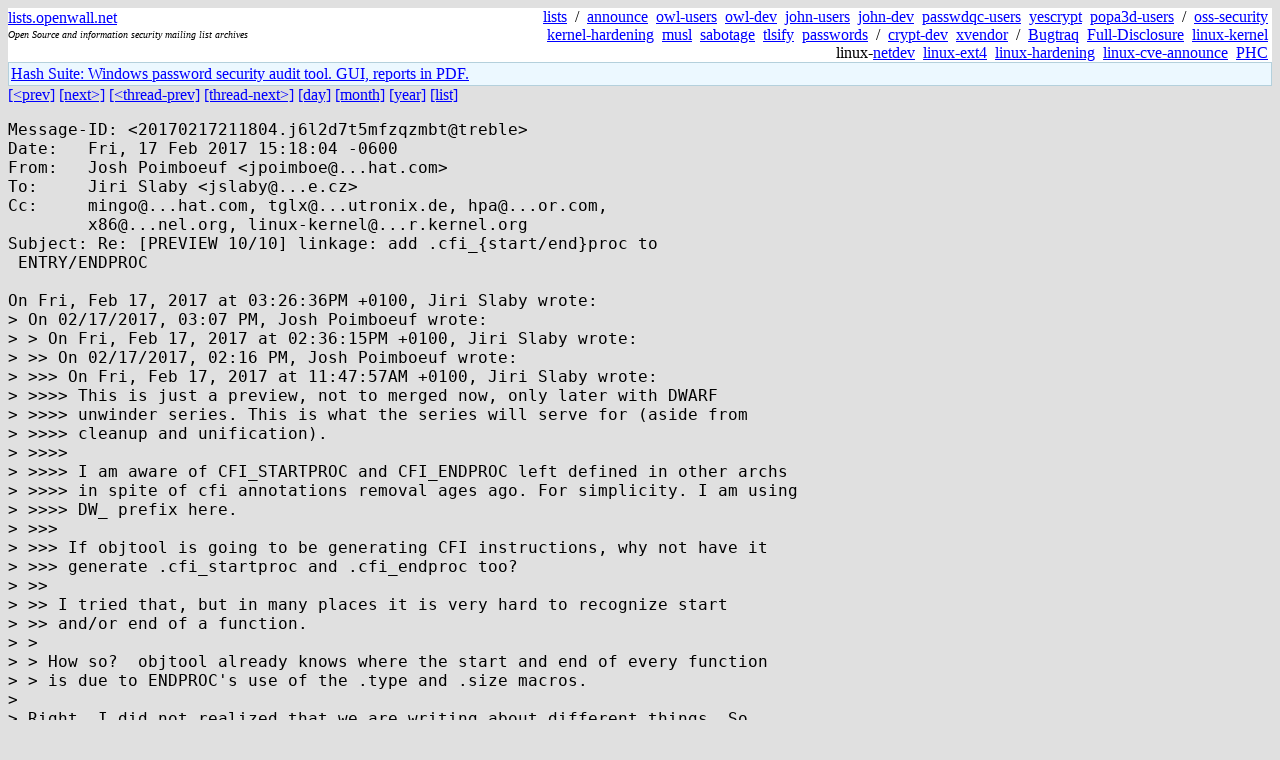

--- FILE ---
content_type: text/html; charset=utf-8
request_url: https://lists.openwall.net/linux-kernel/2017/02/17/776
body_size: 3188
content:
<!DOCTYPE HTML PUBLIC "-//W3C//DTD HTML 4.0 Transitional//EN">
<html>
<head>
<meta name="viewport" content="width=device-width, initial-scale=1">
<style type="text/css">
body { font-size: 16px; }
.cal_brief { text-align: center; }
.cal_brief td:first-child { background: inherit; }
.cal_brief td { background: #ccc; width: 5ex; padding: 2px; }
.cal_big { text-align: center; padding: 0; margin: 0; }
.cal_big td { padding: 0 2px; }
.cal_mon { text-align: center; }
.cal_mon th { font-size: small; padding: 0; margin: 0; }
.cal_mon td { background: #ccc; width: 5ex; height: 1.5em;
	padding: 2px; text-align: right; }
.cal_mon td[colspan] { background: inherit; }
.cal_mon sup { color: #F0F0F0; text-align: left; float: left;
	margin-top: -2pt; font-weight: bold; }
.cal_mon a { text-align: right; margin-left: -4em; float: right; }
</style>

<title>linux-kernel - Re: [PREVIEW 10/10] linkage: add .cfi_{start/end}proc to
 ENTRY/ENDPROC</title>


</head>

<BODY bgcolor="#E0E0E0" text="black" link="blue" alink="red" vlink="navy">



<TABLE bgcolor="white" width="100%" border="0" cellspacing="0" cellpadding="0">
<TR>
<TD width="39%">
<A HREF="https://lists.openwall.net">lists.openwall.net</A>
<TD width="1%" rowspan="3">&nbsp;
<TD width="60%" align="right" rowspan="3">
<A HREF="/">lists</A>&nbsp;
/&nbsp;
<A HREF="https://www.openwall.com/lists/announce/">announce</A>&nbsp;
<A HREF="https://www.openwall.com/lists/owl-users/">owl-users</A>&nbsp;
<A HREF="https://www.openwall.com/lists/owl-dev/">owl-dev</A>&nbsp;
<A HREF="https://www.openwall.com/lists/john-users/">john-users</A>&nbsp;
<A HREF="https://www.openwall.com/lists/john-dev/">john-dev</A>&nbsp;
<A HREF="https://www.openwall.com/lists/passwdqc-users/">passwdqc-users</A>&nbsp;
<A HREF="https://www.openwall.com/lists/yescrypt/">yescrypt</A>&nbsp;
<A HREF="https://www.openwall.com/lists/popa3d-users/">popa3d-users</A>&nbsp;
/&nbsp;
<A HREF="https://www.openwall.com/lists/oss-security/">oss-security</A>&nbsp;
<A HREF="https://www.openwall.com/lists/kernel-hardening/">kernel-hardening</A>&nbsp;
<A HREF="https://www.openwall.com/lists/musl/">musl</A>&nbsp;
<A HREF="https://www.openwall.com/lists/sabotage/">sabotage</A>&nbsp;
<A HREF="https://www.openwall.com/lists/tlsify/">tlsify</A>&nbsp;
<A HREF="https://www.openwall.com/lists/passwords/">passwords</A>&nbsp;
/&nbsp;
<A HREF="https://www.openwall.com/lists/crypt-dev/">crypt-dev</A>&nbsp;
<A HREF="https://www.openwall.com/lists/xvendor/">xvendor</A>&nbsp;
/&nbsp;
<A HREF="/bugtraq/">Bugtraq</A>&nbsp;
<A HREF="/full-disclosure/">Full-Disclosure</A>&nbsp;
<A HREF="/linux-kernel/">linux-kernel</A>&nbsp;
linux-<A HREF="/netdev/">netdev</A>&nbsp;
<A HREF="/linux-ext4/">linux-ext4</A>&nbsp;
<a href="/linux-hardening/">linux-hardening</a>&nbsp;
<a href="/linux-cve-announce/">linux-cve-announce</a>&nbsp;
<a href="/phc-discussions/">PHC</a>&nbsp;
<TR><TD>
<DIV><FONT SIZE="-2"><I>Open Source and information security mailing list archives</I></FONT></DIV>
<TR><TD>&nbsp;
</TABLE>

<TABLE bgcolor="#B4D0DC" width="100%" border="0" cellspacing="0" cellpadding="1">
<TR><TD>
<TABLE width="100%" border="0" cellspacing="0" cellpadding="2">
<TR><TD bgcolor="#ECF8FF">

<a href="https://hashsuite.openwall.net">
Hash Suite: Windows password security audit tool. GUI, reports in PDF.</a>


</TABLE>
</TABLE>


<a href="775">[&lt;prev]</a> <a href="777">[next&gt;]</a> <a href="497">[&lt;thread-prev]</a> <a href="../../../2017/03/01/850">[thread-next&gt;]</a> <a href=".">[day]</a> <a href="..">[month]</a> <a href="../..">[year]</a> <a href="../../..">[list]</a>
<pre style="white-space: pre-wrap">
Message-ID: &lt;20170217211804.j6l2d7t5mfzqzmbt&#64;treble&gt;
Date:   Fri, 17 Feb 2017 15:18:04 -0600
From:   Josh Poimboeuf &lt;jpoimboe&#64;...hat.com&gt;
To:     Jiri Slaby &lt;jslaby&#64;...e.cz&gt;
Cc:     mingo&#64;...hat.com, tglx&#64;...utronix.de, hpa&#64;...or.com,
        x86&#64;...nel.org, linux-kernel&#64;...r.kernel.org
Subject: Re: [PREVIEW 10/10] linkage: add .cfi_{start/end}proc to
 ENTRY/ENDPROC

On Fri, Feb 17, 2017 at 03:26:36PM +0100, Jiri Slaby wrote:
&gt; On 02/17/2017, 03:07 PM, Josh Poimboeuf wrote:
&gt; &gt; On Fri, Feb 17, 2017 at 02:36:15PM +0100, Jiri Slaby wrote:
&gt; &gt;&gt; On 02/17/2017, 02:16 PM, Josh Poimboeuf wrote:
&gt; &gt;&gt;&gt; On Fri, Feb 17, 2017 at 11:47:57AM +0100, Jiri Slaby wrote:
&gt; &gt;&gt;&gt;&gt; This is just a preview, not to merged now, only later with DWARF
&gt; &gt;&gt;&gt;&gt; unwinder series. This is what the series will serve for (aside from
&gt; &gt;&gt;&gt;&gt; cleanup and unification).
&gt; &gt;&gt;&gt;&gt;
&gt; &gt;&gt;&gt;&gt; I am aware of CFI_STARTPROC and CFI_ENDPROC left defined in other archs
&gt; &gt;&gt;&gt;&gt; in spite of cfi annotations removal ages ago. For simplicity. I am using
&gt; &gt;&gt;&gt;&gt; DW_ prefix here.
&gt; &gt;&gt;&gt;
&gt; &gt;&gt;&gt; If objtool is going to be generating CFI instructions, why not have it
&gt; &gt;&gt;&gt; generate .cfi_startproc and .cfi_endproc too?
&gt; &gt;&gt;
&gt; &gt;&gt; I tried that, but in many places it is very hard to recognize start
&gt; &gt;&gt; and/or end of a function.
&gt; &gt; 
&gt; &gt; How so?  objtool already knows where the start and end of every function
&gt; &gt; is due to ENDPROC's use of the .type and .size macros.
&gt; 
&gt; Right, I did not realized that we are writing about different things. So
&gt; yes, when the series is applied, we have ENTRY, ENDPROC et al. at all
&gt; appropriate places. We can indeed use that info.
&gt; 
&gt; &gt;&gt; Having .cfi_startproc and .cfi_endproc in place makes it rather easy,
&gt; &gt;&gt; actually reduced to "emit dwarf instructions for this code between
&gt; &gt;&gt; here and there". Plus pre-prepared .eh_frame only to be extended.
&gt; &gt;&gt; (.eh_frame_hdr has to be rehashed of course.)
&gt; &gt; 
&gt; &gt; Hm, but now objtool has to read *and* write CFI instead of just writing.
&gt; 
&gt; That is needed due to inline assembly anyway :/. So the way I wanted to
&gt; go was: here you have code with possibly incomplete (but at least some)
&gt; CFIs, fix the broken ones. Otherwise we would have to differentiate 2
&gt; kind of files:
&gt; * .c files with inline assembly (read-write = update CFIs)
&gt; * .S files with "native" assembly (write eh_frame header and also CFIs)

Have you seen any real inline asm issues?  I had been thinking they
weren't a problem, because CFI instructions are only emitted for the
function prologue and epilogue.  Running objtool with CFI analysis
seemed to confirm that -- I don't remember seeing any inline asm issues
with CFI like we did with frame pointers.

So my thinking for objtool CFI was:

.c files: read-only
.S files: write-only

&gt; &gt; It would help to see the generation code.  Have you written it?
&gt; 
&gt; I started writing it and it is complete crap so far :P. Please see
&gt; "objtool: generate dwarf for asm" at:
&gt; <a href="https://git.kernel.org/cgit/linux/kernel/git/jirislaby/linux.git/log/?h=devel" rel="nofollow">https://git.kernel.org/cgit/linux/kernel/git/jirislaby/linux.git/log/?h=devel</a>
&gt; 
&gt; And yes, the current code is for .S files without any .eh_frame.

Nice!  Does it work?

&gt; Then I decided to clean up ENTRY/ENDPROC etc. first. It's up to
&gt; discussion what route we want to go, but I would prefer the
&gt; "read-write" since we have to implement it anyway.

Yes, that would make sense if we have to do read-write for .c files.

-- 
Josh
</pre>
<p><a href="https://www.openwall.com/blists/">Powered by blists</a> - <a href="https://lists.openwall.net">more mailing lists</a>


<p>

<a href="https://www.openwall.com/Owl/" title="Powered by Openwall GNU/*/Linux - security-enhanced &quot;Linux distribution&quot;"><img src="/images/Owl-80x15-4.png" width="80" height="15" border="0" alt="Powered by Openwall GNU/*/Linux"></a>
<a href="https://openvz.org" title="Powered by OpenVZ - OS virtualization solution for Linux"><img src="/images/OpenVZ-80x15-cd.png" width="80" height="15" border="0" alt="Powered by OpenVZ"></a>




</body>
</html>
